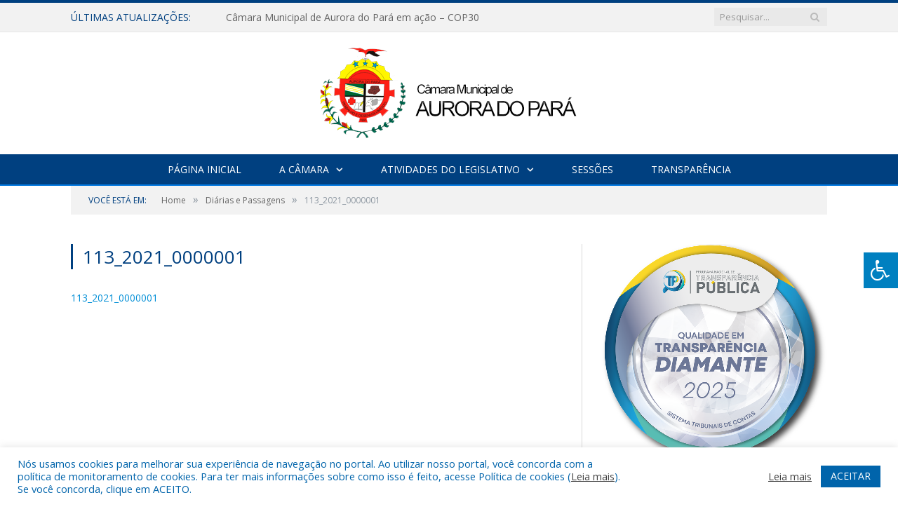

--- FILE ---
content_type: text/html; charset=UTF-8
request_url: https://camaraauroradopara.pa.gov.br/portal-da-transparencia/diarias-e-passagens/113_2021_0000001/
body_size: 15085
content:
<!DOCTYPE html>

<!--[if IE 8]> <html class="ie ie8" lang="pt-BR"> <![endif]-->
<!--[if IE 9]> <html class="ie ie9" lang="pt-BR"> <![endif]-->
<!--[if gt IE 9]><!--> <html lang="pt-BR"> <!--<![endif]-->

<head>


<meta charset="UTF-8" />


 
<meta name="viewport" content="width=device-width, initial-scale=1" />
<link rel="pingback" href="https://camaraauroradopara.pa.gov.br/xmlrpc.php" />
	
<link rel="shortcut icon" href="https://camarapreviapa.cr2.site/wp-content/uploads/2020/03/favicon-cr2.png" />	

<link rel="apple-touch-icon-precomposed" href="https://camarapreviapa.cr2.site/wp-content/uploads/2020/03/favicon-cr2.png" />
	
<meta name='robots' content='index, follow, max-image-preview:large, max-snippet:-1, max-video-preview:-1' />

	<!-- This site is optimized with the Yoast SEO plugin v26.8 - https://yoast.com/product/yoast-seo-wordpress/ -->
	<title>113_2021_0000001 - Câmara Municipal de Aurora do Pará | Gestão 2025-2026</title>
	<link rel="canonical" href="https://camaraauroradopara.pa.gov.br/portal-da-transparencia/diarias-e-passagens/113_2021_0000001/" />
	<meta property="og:locale" content="pt_BR" />
	<meta property="og:type" content="article" />
	<meta property="og:title" content="113_2021_0000001 - Câmara Municipal de Aurora do Pará | Gestão 2025-2026" />
	<meta property="og:description" content="113_2021_0000001" />
	<meta property="og:url" content="https://camaraauroradopara.pa.gov.br/portal-da-transparencia/diarias-e-passagens/113_2021_0000001/" />
	<meta property="og:site_name" content="Câmara Municipal de Aurora do Pará | Gestão 2025-2026" />
	<script type="application/ld+json" class="yoast-schema-graph">{"@context":"https://schema.org","@graph":[{"@type":"WebPage","@id":"https://camaraauroradopara.pa.gov.br/portal-da-transparencia/diarias-e-passagens/113_2021_0000001/","url":"https://camaraauroradopara.pa.gov.br/portal-da-transparencia/diarias-e-passagens/113_2021_0000001/","name":"113_2021_0000001 - Câmara Municipal de Aurora do Pará | Gestão 2025-2026","isPartOf":{"@id":"https://camaraauroradopara.pa.gov.br/#website"},"primaryImageOfPage":{"@id":"https://camaraauroradopara.pa.gov.br/portal-da-transparencia/diarias-e-passagens/113_2021_0000001/#primaryimage"},"image":{"@id":"https://camaraauroradopara.pa.gov.br/portal-da-transparencia/diarias-e-passagens/113_2021_0000001/#primaryimage"},"thumbnailUrl":"","datePublished":"2022-01-07T13:20:53+00:00","breadcrumb":{"@id":"https://camaraauroradopara.pa.gov.br/portal-da-transparencia/diarias-e-passagens/113_2021_0000001/#breadcrumb"},"inLanguage":"pt-BR","potentialAction":[{"@type":"ReadAction","target":["https://camaraauroradopara.pa.gov.br/portal-da-transparencia/diarias-e-passagens/113_2021_0000001/"]}]},{"@type":"ImageObject","inLanguage":"pt-BR","@id":"https://camaraauroradopara.pa.gov.br/portal-da-transparencia/diarias-e-passagens/113_2021_0000001/#primaryimage","url":"","contentUrl":""},{"@type":"BreadcrumbList","@id":"https://camaraauroradopara.pa.gov.br/portal-da-transparencia/diarias-e-passagens/113_2021_0000001/#breadcrumb","itemListElement":[{"@type":"ListItem","position":1,"name":"Portal da Transparência","item":"https://camaraauroradopara.pa.gov.br/portal-da-transparencia/"},{"@type":"ListItem","position":2,"name":"Diárias e Passagens","item":"https://camaraauroradopara.pa.gov.br/portal-da-transparencia/diarias-e-passagens/"},{"@type":"ListItem","position":3,"name":"113_2021_0000001"}]},{"@type":"WebSite","@id":"https://camaraauroradopara.pa.gov.br/#website","url":"https://camaraauroradopara.pa.gov.br/","name":"Câmara Municipal de Aurora do Pará | Gestão 2025-2026","description":"Site oficial da Câmara Municipal de Aurora do Pará","potentialAction":[{"@type":"SearchAction","target":{"@type":"EntryPoint","urlTemplate":"https://camaraauroradopara.pa.gov.br/?s={search_term_string}"},"query-input":{"@type":"PropertyValueSpecification","valueRequired":true,"valueName":"search_term_string"}}],"inLanguage":"pt-BR"}]}</script>
	<!-- / Yoast SEO plugin. -->


<link rel='dns-prefetch' href='//maxcdn.bootstrapcdn.com' />
<link rel='dns-prefetch' href='//fonts.googleapis.com' />
<link rel="alternate" type="application/rss+xml" title="Feed para Câmara Municipal de Aurora do Pará | Gestão 2025-2026 &raquo;" href="https://camaraauroradopara.pa.gov.br/feed/" />
<link rel="alternate" type="application/rss+xml" title="Feed de comentários para Câmara Municipal de Aurora do Pará | Gestão 2025-2026 &raquo;" href="https://camaraauroradopara.pa.gov.br/comments/feed/" />
<link rel="alternate" title="oEmbed (JSON)" type="application/json+oembed" href="https://camaraauroradopara.pa.gov.br/wp-json/oembed/1.0/embed?url=https%3A%2F%2Fcamaraauroradopara.pa.gov.br%2Fportal-da-transparencia%2Fdiarias-e-passagens%2F113_2021_0000001%2F" />
<link rel="alternate" title="oEmbed (XML)" type="text/xml+oembed" href="https://camaraauroradopara.pa.gov.br/wp-json/oembed/1.0/embed?url=https%3A%2F%2Fcamaraauroradopara.pa.gov.br%2Fportal-da-transparencia%2Fdiarias-e-passagens%2F113_2021_0000001%2F&#038;format=xml" />
<style id='wp-img-auto-sizes-contain-inline-css' type='text/css'>
img:is([sizes=auto i],[sizes^="auto," i]){contain-intrinsic-size:3000px 1500px}
/*# sourceURL=wp-img-auto-sizes-contain-inline-css */
</style>
<style id='wp-emoji-styles-inline-css' type='text/css'>

	img.wp-smiley, img.emoji {
		display: inline !important;
		border: none !important;
		box-shadow: none !important;
		height: 1em !important;
		width: 1em !important;
		margin: 0 0.07em !important;
		vertical-align: -0.1em !important;
		background: none !important;
		padding: 0 !important;
	}
/*# sourceURL=wp-emoji-styles-inline-css */
</style>
<style id='wp-block-library-inline-css' type='text/css'>
:root{--wp-block-synced-color:#7a00df;--wp-block-synced-color--rgb:122,0,223;--wp-bound-block-color:var(--wp-block-synced-color);--wp-editor-canvas-background:#ddd;--wp-admin-theme-color:#007cba;--wp-admin-theme-color--rgb:0,124,186;--wp-admin-theme-color-darker-10:#006ba1;--wp-admin-theme-color-darker-10--rgb:0,107,160.5;--wp-admin-theme-color-darker-20:#005a87;--wp-admin-theme-color-darker-20--rgb:0,90,135;--wp-admin-border-width-focus:2px}@media (min-resolution:192dpi){:root{--wp-admin-border-width-focus:1.5px}}.wp-element-button{cursor:pointer}:root .has-very-light-gray-background-color{background-color:#eee}:root .has-very-dark-gray-background-color{background-color:#313131}:root .has-very-light-gray-color{color:#eee}:root .has-very-dark-gray-color{color:#313131}:root .has-vivid-green-cyan-to-vivid-cyan-blue-gradient-background{background:linear-gradient(135deg,#00d084,#0693e3)}:root .has-purple-crush-gradient-background{background:linear-gradient(135deg,#34e2e4,#4721fb 50%,#ab1dfe)}:root .has-hazy-dawn-gradient-background{background:linear-gradient(135deg,#faaca8,#dad0ec)}:root .has-subdued-olive-gradient-background{background:linear-gradient(135deg,#fafae1,#67a671)}:root .has-atomic-cream-gradient-background{background:linear-gradient(135deg,#fdd79a,#004a59)}:root .has-nightshade-gradient-background{background:linear-gradient(135deg,#330968,#31cdcf)}:root .has-midnight-gradient-background{background:linear-gradient(135deg,#020381,#2874fc)}:root{--wp--preset--font-size--normal:16px;--wp--preset--font-size--huge:42px}.has-regular-font-size{font-size:1em}.has-larger-font-size{font-size:2.625em}.has-normal-font-size{font-size:var(--wp--preset--font-size--normal)}.has-huge-font-size{font-size:var(--wp--preset--font-size--huge)}.has-text-align-center{text-align:center}.has-text-align-left{text-align:left}.has-text-align-right{text-align:right}.has-fit-text{white-space:nowrap!important}#end-resizable-editor-section{display:none}.aligncenter{clear:both}.items-justified-left{justify-content:flex-start}.items-justified-center{justify-content:center}.items-justified-right{justify-content:flex-end}.items-justified-space-between{justify-content:space-between}.screen-reader-text{border:0;clip-path:inset(50%);height:1px;margin:-1px;overflow:hidden;padding:0;position:absolute;width:1px;word-wrap:normal!important}.screen-reader-text:focus{background-color:#ddd;clip-path:none;color:#444;display:block;font-size:1em;height:auto;left:5px;line-height:normal;padding:15px 23px 14px;text-decoration:none;top:5px;width:auto;z-index:100000}html :where(.has-border-color){border-style:solid}html :where([style*=border-top-color]){border-top-style:solid}html :where([style*=border-right-color]){border-right-style:solid}html :where([style*=border-bottom-color]){border-bottom-style:solid}html :where([style*=border-left-color]){border-left-style:solid}html :where([style*=border-width]){border-style:solid}html :where([style*=border-top-width]){border-top-style:solid}html :where([style*=border-right-width]){border-right-style:solid}html :where([style*=border-bottom-width]){border-bottom-style:solid}html :where([style*=border-left-width]){border-left-style:solid}html :where(img[class*=wp-image-]){height:auto;max-width:100%}:where(figure){margin:0 0 1em}html :where(.is-position-sticky){--wp-admin--admin-bar--position-offset:var(--wp-admin--admin-bar--height,0px)}@media screen and (max-width:600px){html :where(.is-position-sticky){--wp-admin--admin-bar--position-offset:0px}}
/*wp_block_styles_on_demand_placeholder:6974af032a628*/
/*# sourceURL=wp-block-library-inline-css */
</style>
<style id='classic-theme-styles-inline-css' type='text/css'>
/*! This file is auto-generated */
.wp-block-button__link{color:#fff;background-color:#32373c;border-radius:9999px;box-shadow:none;text-decoration:none;padding:calc(.667em + 2px) calc(1.333em + 2px);font-size:1.125em}.wp-block-file__button{background:#32373c;color:#fff;text-decoration:none}
/*# sourceURL=/wp-includes/css/classic-themes.min.css */
</style>
<link rel='stylesheet' id='cookie-law-info-css' href='https://camaraauroradopara.pa.gov.br/wp-content/plugins/cookie-law-info/legacy/public/css/cookie-law-info-public.css?ver=3.3.9.1' type='text/css' media='all' />
<link rel='stylesheet' id='cookie-law-info-gdpr-css' href='https://camaraauroradopara.pa.gov.br/wp-content/plugins/cookie-law-info/legacy/public/css/cookie-law-info-gdpr.css?ver=3.3.9.1' type='text/css' media='all' />
<link rel='stylesheet' id='page-list-style-css' href='https://camaraauroradopara.pa.gov.br/wp-content/plugins/page-list/css/page-list.css?ver=5.9' type='text/css' media='all' />
<link rel='stylesheet' id='fontawsome-css' href='//maxcdn.bootstrapcdn.com/font-awesome/4.6.3/css/font-awesome.min.css?ver=1.0.5' type='text/css' media='all' />
<link rel='stylesheet' id='sogo_accessibility-css' href='https://camaraauroradopara.pa.gov.br/wp-content/plugins/sogo-accessibility/public/css/sogo-accessibility-public.css?ver=1.0.5' type='text/css' media='all' />
<link rel='stylesheet' id='wp-polls-css' href='https://camaraauroradopara.pa.gov.br/wp-content/plugins/wp-polls/polls-css.css?ver=2.77.3' type='text/css' media='all' />
<style id='wp-polls-inline-css' type='text/css'>
.wp-polls .pollbar {
	margin: 1px;
	font-size: 6px;
	line-height: 8px;
	height: 8px;
	background-image: url('https://camaraauroradopara.pa.gov.br/wp-content/plugins/wp-polls/images/default/pollbg.gif');
	border: 1px solid #c8c8c8;
}

/*# sourceURL=wp-polls-inline-css */
</style>
<link rel='stylesheet' id='smartmag-fonts-css' href='https://fonts.googleapis.com/css?family=Open+Sans:400,400Italic,600,700|Roboto+Slab|Merriweather:300italic&#038;subset' type='text/css' media='all' />
<link rel='stylesheet' id='smartmag-core-css' href='https://camaraauroradopara.pa.gov.br/wp-content/themes/cr2-v3/style.css?ver=2.6.1' type='text/css' media='all' />
<link rel='stylesheet' id='smartmag-responsive-css' href='https://camaraauroradopara.pa.gov.br/wp-content/themes/cr2-v3/css/responsive.css?ver=2.6.1' type='text/css' media='all' />
<link rel='stylesheet' id='pretty-photo-css' href='https://camaraauroradopara.pa.gov.br/wp-content/themes/cr2-v3/css/prettyPhoto.css?ver=2.6.1' type='text/css' media='all' />
<link rel='stylesheet' id='smartmag-font-awesome-css' href='https://camaraauroradopara.pa.gov.br/wp-content/themes/cr2-v3/css/fontawesome/css/font-awesome.min.css?ver=2.6.1' type='text/css' media='all' />
<link rel='stylesheet' id='custom-css-css' href='https://camaraauroradopara.pa.gov.br/?bunyad_custom_css=1&#038;ver=6.9' type='text/css' media='all' />
<script type="text/javascript" src="https://camaraauroradopara.pa.gov.br/wp-includes/js/jquery/jquery.min.js?ver=3.7.1" id="jquery-core-js"></script>
<script type="text/javascript" src="https://camaraauroradopara.pa.gov.br/wp-includes/js/jquery/jquery-migrate.min.js?ver=3.4.1" id="jquery-migrate-js"></script>
<script type="text/javascript" id="cookie-law-info-js-extra">
/* <![CDATA[ */
var Cli_Data = {"nn_cookie_ids":[],"cookielist":[],"non_necessary_cookies":[],"ccpaEnabled":"","ccpaRegionBased":"","ccpaBarEnabled":"","strictlyEnabled":["necessary","obligatoire"],"ccpaType":"gdpr","js_blocking":"1","custom_integration":"","triggerDomRefresh":"","secure_cookies":""};
var cli_cookiebar_settings = {"animate_speed_hide":"500","animate_speed_show":"500","background":"#FFF","border":"#b1a6a6c2","border_on":"","button_1_button_colour":"#61a229","button_1_button_hover":"#4e8221","button_1_link_colour":"#fff","button_1_as_button":"1","button_1_new_win":"","button_2_button_colour":"#333","button_2_button_hover":"#292929","button_2_link_colour":"#444","button_2_as_button":"","button_2_hidebar":"","button_3_button_colour":"#dedfe0","button_3_button_hover":"#b2b2b3","button_3_link_colour":"#333333","button_3_as_button":"1","button_3_new_win":"","button_4_button_colour":"#dedfe0","button_4_button_hover":"#b2b2b3","button_4_link_colour":"#333333","button_4_as_button":"1","button_7_button_colour":"#0064ab","button_7_button_hover":"#005089","button_7_link_colour":"#fff","button_7_as_button":"1","button_7_new_win":"","font_family":"inherit","header_fix":"","notify_animate_hide":"1","notify_animate_show":"","notify_div_id":"#cookie-law-info-bar","notify_position_horizontal":"right","notify_position_vertical":"bottom","scroll_close":"","scroll_close_reload":"","accept_close_reload":"","reject_close_reload":"","showagain_tab":"","showagain_background":"#fff","showagain_border":"#000","showagain_div_id":"#cookie-law-info-again","showagain_x_position":"100px","text":"#0064ab","show_once_yn":"","show_once":"10000","logging_on":"","as_popup":"","popup_overlay":"1","bar_heading_text":"","cookie_bar_as":"banner","popup_showagain_position":"bottom-right","widget_position":"left"};
var log_object = {"ajax_url":"https://camaraauroradopara.pa.gov.br/wp-admin/admin-ajax.php"};
//# sourceURL=cookie-law-info-js-extra
/* ]]> */
</script>
<script type="text/javascript" src="https://camaraauroradopara.pa.gov.br/wp-content/plugins/cookie-law-info/legacy/public/js/cookie-law-info-public.js?ver=3.3.9.1" id="cookie-law-info-js"></script>
<script type="text/javascript" src="https://camaraauroradopara.pa.gov.br/wp-content/themes/cr2-v3/js/jquery.prettyPhoto.js?ver=6.9" id="pretty-photo-smartmag-js"></script>
<script type="text/javascript" src="https://camaraauroradopara.pa.gov.br/wp-content/plugins/maxbuttons-pro-2.5.1/js/maxbuttons.js?ver=6.9" id="maxbuttons-js-js"></script>
<link rel="https://api.w.org/" href="https://camaraauroradopara.pa.gov.br/wp-json/" /><link rel="alternate" title="JSON" type="application/json" href="https://camaraauroradopara.pa.gov.br/wp-json/wp/v2/media/3072" /><link rel="EditURI" type="application/rsd+xml" title="RSD" href="https://camaraauroradopara.pa.gov.br/xmlrpc.php?rsd" />
<meta name="generator" content="WordPress 6.9" />
<link rel='shortlink' href='https://camaraauroradopara.pa.gov.br/?p=3072' />
<meta name="redi-version" content="1.2.5" />	<style>.main-featured .row { opacity: 1; }.no-display {
    will-change: opacity;
    opacity: 1;
}</style>
<!--[if lt IE 9]>
<script src="https://camaraauroradopara.pa.gov.br/wp-content/themes/cr2-v3/js/html5.js" type="text/javascript"></script>
<![endif]-->

</head>


<body data-rsssl=1 class="attachment wp-singular attachment-template-default attachmentid-3072 attachment-pdf wp-theme-cr2-v3 page-builder right-sidebar full has-nav-dark has-nav-full">

<div class="main-wrap">

	
	
	<div class="top-bar">

		<div class="wrap">
			<section class="top-bar-content cf">
			
								<div class="trending-ticker">
					<span class="heading">Últimas atualizações:</span>

					<ul>
												
												
							<li><a href="https://camaraauroradopara.pa.gov.br/camara-municipal-de-aurora-do-para-em-acao-cop30/" title="Câmara Municipal de Aurora do Pará em ação &#8211; COP30">Câmara Municipal de Aurora do Pará em ação &#8211; COP30</a></li>
						
												
							<li><a href="https://camaraauroradopara.pa.gov.br/3a-sessao-itinerante-cm-aurora-do-para/" title="3ª Sessão itinerante &#8211; CM Aurora do Pará">3ª Sessão itinerante &#8211; CM Aurora do Pará</a></li>
						
												
							<li><a href="https://camaraauroradopara.pa.gov.br/presidente-da-camara-de-aurora-do-para-conquista-premio-nacional-por-projeto-de-inclusao/" title="Presidente da Câmara de Aurora do Pará conquista prêmio nacional por projeto de inclusão">Presidente da Câmara de Aurora do Pará conquista prêmio nacional por projeto de inclusão</a></li>
						
												
							<li><a href="https://camaraauroradopara.pa.gov.br/2a-sessao-itinerante-2025-cm-aurora-do-para-uci/" title="2ª Sessão Itinerante 2025 &#8211; CM Aurora do Pará &#8211; UCI">2ª Sessão Itinerante 2025 &#8211; CM Aurora do Pará &#8211; UCI</a></li>
						
												
							<li><a href="https://camaraauroradopara.pa.gov.br/relatorio-conclusivo-de-transicao-de-mandato/" title="Relatório Conclusivo de Transição de Mandato">Relatório Conclusivo de Transição de Mandato</a></li>
						
												
							<li><a href="https://camaraauroradopara.pa.gov.br/1a-sessao-itinerante-2025-cm-aurora-do-para-uci/" title="1ª Sessão Itinerante 2025 &#8211; CM Aurora do Pará &#8211; UCI">1ª Sessão Itinerante 2025 &#8211; CM Aurora do Pará &#8211; UCI</a></li>
						
												
							<li><a href="https://camaraauroradopara.pa.gov.br/aurora-do-para-marca-presenca-na-xxiv-marcha-a-brasilia/" title="Aurora do Pará marca presença na XXIV Marcha a Brasília">Aurora do Pará marca presença na XXIV Marcha a Brasília</a></li>
						
												
							<li><a href="https://camaraauroradopara.pa.gov.br/vereadores-e-servidores-da-camara-municipal-de-aurora-do-para-participam-de-capacitacao-do-tcm-pa-em-paragominas/" title="Vereadores e servidores da Câmara Municipal de Aurora do Pará participam de capacitação do TCM-PA em Paragominas">Vereadores e servidores da Câmara Municipal de Aurora do Pará participam de capacitação do TCM-PA em Paragominas</a></li>
						
												
											</ul>
				</div>
				
									
					
		<div class="search">
			<form role="search" action="https://camaraauroradopara.pa.gov.br/" method="get">
				<input type="text" name="s" class="query" value="" placeholder="Pesquisar..."/>
				<button class="search-button" type="submit"><i class="fa fa-search"></i></button>
			</form>
		</div> <!-- .search -->					
				
								
			</section>
		</div>
		
	</div>
	
	<div id="main-head" class="main-head">
		
		<div class="wrap">
			
			
			<header class="centered">
			
				<div class="title">
							<a href="https://camaraauroradopara.pa.gov.br/" title="Câmara Municipal de Aurora do Pará | Gestão 2025-2026" rel="home" class">
		
														
								
				<img src="https://camaraauroradopara.pa.gov.br/wp-content/uploads/2022/06/logo-cm-aurora-do-para-3.0.png" class="logo-image" alt="Câmara Municipal de Aurora do Pará | Gestão 2025-2026"  />
					 
						
		</a>				</div>
				
								
			</header>
				
							
		</div>
		
		
<div class="navigation-wrap cf" data-sticky-nav="1" data-sticky-type="normal">

	<nav class="navigation cf nav-center nav-full nav-dark">
	
		<div class="wrap">
		
			<div class="mobile" data-type="classic" data-search="1">
				<a href="#" class="selected">
					<span class="text">Menu</span><span class="current"></span> <i class="hamburger fa fa-bars"></i>
				</a>
			</div>
			
			<div class="menu-novo-menu-container"><ul id="menu-novo-menu" class="menu accessibility_menu"><li id="menu-item-10448" class="menu-item menu-item-type-custom menu-item-object-custom menu-item-10448"><a href="https://camaraauroradopara.pa.gov.br/a-camara/">Página Inicial</a></li>
<li id="menu-item-837" class="menu-item menu-item-type-post_type menu-item-object-page menu-item-has-children menu-item-837"><a href="https://camaraauroradopara.pa.gov.br/a-camara/">A Câmara</a>
<ul class="sub-menu">
	<li id="menu-item-10572" class="menu-item menu-item-type-custom menu-item-object-custom menu-item-10572"><a target="_blank" href="https://www.portalcr2.com.br/agenda-externa/agenda-cm-aurora-do-para">Agenda do Presidente</a></li>
	<li id="menu-item-10573" class="menu-item menu-item-type-custom menu-item-object-custom menu-item-10573"><a target="_blank" href="https://www.portalcr2.com.br/comissoes/comissoes-cm-aurora-do-para">Comissões</a></li>
	<li id="menu-item-10574" class="menu-item menu-item-type-custom menu-item-object-custom menu-item-10574"><a target="_blank" href="https://www.portalcr2.com.br/estrutura-camara/-cm-aurora-do-para">Estrutura Organizacional</a></li>
	<li id="menu-item-10575" class="menu-item menu-item-type-custom menu-item-object-custom menu-item-10575"><a target="_blank" href="https://www.portalcr2.com.br/mesa-diretora/mesa-diretora-cm-aurora-do-para">Mesa Diretora</a></li>
	<li id="menu-item-10576" class="menu-item menu-item-type-custom menu-item-object-custom menu-item-10576"><a target="_blank" href="https://www.portalcr2.com.br/estrutura-camara/-cm-aurora-do-para">Regimento Interno</a></li>
	<li id="menu-item-10577" class="menu-item menu-item-type-custom menu-item-object-custom menu-item-10577"><a target="_blank" href="https://www.portalcr2.com.br/parlamentares/parlamentares-cm-aurora-do-para">Vereadores</a></li>
</ul>
</li>
<li id="menu-item-10566" class="menu-item menu-item-type-custom menu-item-object-custom menu-item-has-children menu-item-10566"><a href="#">Atividades do Legislativo</a>
<ul class="sub-menu">
	<li id="menu-item-10567" class="menu-item menu-item-type-custom menu-item-object-custom menu-item-10567"><a target="_blank" href="https://www.portalcr2.com.br/documento-administrativo/documentos-admin-cm-aurora-do-para">Documentos Administrativos</a></li>
	<li id="menu-item-10568" class="menu-item menu-item-type-custom menu-item-object-custom menu-item-10568"><a target="_blank" href="https://www.portalcr2.com.br/materias-legislativas/materias-legislativas-cm-aurora-do-para">Matérias Legislativas</a></li>
	<li id="menu-item-10569" class="menu-item menu-item-type-custom menu-item-object-custom menu-item-10569"><a target="_blank" href="https://www.portalcr2.com.br/normas-juridicas/normas-juridicas-cm-aurora-do-para">Normas Jurídicas</a></li>
</ul>
</li>
<li id="menu-item-10570" class="menu-item menu-item-type-custom menu-item-object-custom menu-item-10570"><a target="_blank" href="https://www.portalcr2.com.br/sessoes/sessoes-cm-aurora-do-para">Sessões</a></li>
<li id="menu-item-10571" class="menu-item menu-item-type-custom menu-item-object-custom menu-item-10571"><a target="_blank" href="https://www.portalcr2.com.br/entidade/cm-aurora-do-para">Transparência</a></li>
</ul></div>			
						
				<div class="mobile-menu-container"><ul id="menu-novo-menu-1" class="menu mobile-menu accessibility_menu"><li class="menu-item menu-item-type-custom menu-item-object-custom menu-item-10448"><a href="https://camaraauroradopara.pa.gov.br/a-camara/">Página Inicial</a></li>
<li class="menu-item menu-item-type-post_type menu-item-object-page menu-item-has-children menu-item-837"><a href="https://camaraauroradopara.pa.gov.br/a-camara/">A Câmara</a>
<ul class="sub-menu">
	<li class="menu-item menu-item-type-custom menu-item-object-custom menu-item-10572"><a target="_blank" href="https://www.portalcr2.com.br/agenda-externa/agenda-cm-aurora-do-para">Agenda do Presidente</a></li>
	<li class="menu-item menu-item-type-custom menu-item-object-custom menu-item-10573"><a target="_blank" href="https://www.portalcr2.com.br/comissoes/comissoes-cm-aurora-do-para">Comissões</a></li>
	<li class="menu-item menu-item-type-custom menu-item-object-custom menu-item-10574"><a target="_blank" href="https://www.portalcr2.com.br/estrutura-camara/-cm-aurora-do-para">Estrutura Organizacional</a></li>
	<li class="menu-item menu-item-type-custom menu-item-object-custom menu-item-10575"><a target="_blank" href="https://www.portalcr2.com.br/mesa-diretora/mesa-diretora-cm-aurora-do-para">Mesa Diretora</a></li>
	<li class="menu-item menu-item-type-custom menu-item-object-custom menu-item-10576"><a target="_blank" href="https://www.portalcr2.com.br/estrutura-camara/-cm-aurora-do-para">Regimento Interno</a></li>
	<li class="menu-item menu-item-type-custom menu-item-object-custom menu-item-10577"><a target="_blank" href="https://www.portalcr2.com.br/parlamentares/parlamentares-cm-aurora-do-para">Vereadores</a></li>
</ul>
</li>
<li class="menu-item menu-item-type-custom menu-item-object-custom menu-item-has-children menu-item-10566"><a href="#">Atividades do Legislativo</a>
<ul class="sub-menu">
	<li class="menu-item menu-item-type-custom menu-item-object-custom menu-item-10567"><a target="_blank" href="https://www.portalcr2.com.br/documento-administrativo/documentos-admin-cm-aurora-do-para">Documentos Administrativos</a></li>
	<li class="menu-item menu-item-type-custom menu-item-object-custom menu-item-10568"><a target="_blank" href="https://www.portalcr2.com.br/materias-legislativas/materias-legislativas-cm-aurora-do-para">Matérias Legislativas</a></li>
	<li class="menu-item menu-item-type-custom menu-item-object-custom menu-item-10569"><a target="_blank" href="https://www.portalcr2.com.br/normas-juridicas/normas-juridicas-cm-aurora-do-para">Normas Jurídicas</a></li>
</ul>
</li>
<li class="menu-item menu-item-type-custom menu-item-object-custom menu-item-10570"><a target="_blank" href="https://www.portalcr2.com.br/sessoes/sessoes-cm-aurora-do-para">Sessões</a></li>
<li class="menu-item menu-item-type-custom menu-item-object-custom menu-item-10571"><a target="_blank" href="https://www.portalcr2.com.br/entidade/cm-aurora-do-para">Transparência</a></li>
</ul></div>			
				
		</div>
		
	</nav>

		
</div>		
		 
		
	</div>	
	<div class="breadcrumbs-wrap">
		
		<div class="wrap">
		<div class="breadcrumbs"><span class="location">Você está em:</span><span itemscope itemtype="http://data-vocabulary.org/Breadcrumb"><a itemprop="url" href="https://camaraauroradopara.pa.gov.br/"><span itemprop="title">Home</span></a></span><span class="delim">&raquo;</span><span itemscope itemtype="http://data-vocabulary.org/Breadcrumb"><a itemprop="url" href="https://camaraauroradopara.pa.gov.br/portal-da-transparencia/diarias-e-passagens/"><span itemprop="title">Diárias e Passagens</span></a></span><span class="delim">&raquo;</span><span class="current">113_2021_0000001</span></div>		</div>
		
	</div>


<div class="main wrap cf">

	<div class="row">
		<div class="col-8 main-content">
			
			
			<article id="post-3072" class="post-3072 attachment type-attachment status-inherit">

						
				<header class="post-header">				
					
								
					<h1 class="main-heading">
						113_2021_0000001					</h1>
				</header><!-- .post-header -->
				
					
			<div class="post-content">			
				
				<p class="attachment"><a href='https://camaraauroradopara.pa.gov.br/wp-content/uploads/2022/01/113_2021_0000001.pdf'>113_2021_0000001</a></p>
				
			</div>

			</article>
			
		</div>
		
		
			
		
		
		<aside class="col-4 sidebar" data-sticky="1">
			<ul>
			
			<li id="custom_html-5" class="widget_text widget widget_custom_html"><div class="textwidget custom-html-widget"><a href="https://cr2transparencia.com.br/selo" target="_blank" rel="noopener">
    <img src="https://cr2transparencia.com.br/imgs/seloDiamante.png" alt="Selo Diamante" style="width:100%; height:auto; display:block;">
</a>
<a href="https://cr2.co/programa-nacional-de-transparencia-publica/" target="_blank" rel="noopener"><img class="aligncenter " src="https://cr2.co/wp-content/uploads/selo-diamante-2024.png" alt="Programa Nacional de Transparência Pública" width="310" height="310" data-wp-editing="1" /></a>
</div></li>
<li id="custom_html-3" class="widget_text widget widget_custom_html"><div class="textwidget custom-html-widget"><a href="https://cr2.co/programa-nacional-de-transparencia-publica/" target="_blank" rel="noopener"><img class="aligncenter " src="https://cr2.co/wp-content/uploads/selo_diamante.png" alt="Programa Nacional de Transparência Pública" width="310" height="310" data-wp-editing="1" /></a></div></li>
<li id="search-2" class="widget widget_search"><h3 class="widgettitle">NÃO ENCONTROU O QUE QUERIA?</h3><form role="search" method="get" class="search-form" action="https://camaraauroradopara.pa.gov.br/">
				<label>
					<span class="screen-reader-text">Pesquisar por:</span>
					<input type="search" class="search-field" placeholder="Pesquisar &hellip;" value="" name="s" />
				</label>
				<input type="submit" class="search-submit" value="Pesquisar" />
			</form></li>
<li id="text-12" class="widget widget_text">			<div class="textwidget"><p><style type="text/css">div.maxbutton-3-container { } a.maxbutton-3 { text-decoration: none; color: #ffffff; } a.maxbutton-3 .maxbutton { width: 300px; height: 65px; background-color: #004080; background: linear-gradient(rgba(0, 64, 128, 1) 45%, rgba(0, 64, 128, 1)); background: -moz-linear-gradient(rgba(0, 64, 128, 1) 45%, rgba(0, 64, 128, 1)); background: -o-linear-gradient(rgba(0, 64, 128, 1) 45%, rgba(0, 64, 128, 1)); background: -webkit-gradient(linear, left top, left bottom, color-stop(.45, rgba(0, 64, 128, 1)), color-stop(1, rgba(0, 64, 128, 1))); border-style: solid; border-width: 3px; border-color: #0178e0; border-radius: 4px; -moz-border-radius: 4px; -webkit-border-radius: 4px; text-shadow: -1px -1px 0px #004080; box-shadow: 0px 0px 2px #0178e0; -pie-background: linear-gradient(rgba(0, 64, 128, 1) 45%, rgba(0, 64, 128, 1)); position: relative; behavior: url("https://camaraauroradopara.pa.gov.br/wp-content/plugins/maxbuttons-pro-2.5.1/pie/PIE.htc"); } a.maxbutton-3 .maxbutton .mb-text { color: #ffffff; font-family: Arial; font-size: 22px; font-style: normal; font-weight: normal; text-align: left; padding-top: 5px; padding-right: 5px; padding-bottom: 1px; padding-left: 5px; line-height: 1.0em; width: 100%; } a.maxbutton-3 .maxbutton .mb-text2 { color: #ffffff; font-family: Arial; font-size: 26px; font-style: normal; font-weight: bold; text-align: left; padding-top: 1px; padding-right: 5px; padding-bottom: 5px; padding-left: 5px; line-height: 1.0em; width: 100%; } a.maxbutton-3 .maxbutton .mb-icon { padding-top: 3px; padding-right: 7px; padding-bottom: 3px; padding-left: 3px; width: px; } a.maxbutton-3 .maxbutton .mb-icon img { background: none; padding: 0px; margin: 0px; border: none; border-radius: 0px; -moz-border-radius: 0px; -webkit-border-radius: 0px; box-shadow: none; } a.maxbutton-3 .maxbutton .mb-icon.mb-right { float: right; text-align: right; } a.maxbutton-3:visited { text-decoration: none; color: #ffffff; } a.maxbutton-3:hover { text-decoration: none; color: #ffffff; } a.maxbutton-3:hover .maxbutton { background-color: #0178e0; background: linear-gradient(rgba(1, 120, 224, 1) 45%, rgba(1, 120, 224, 1)); background: -moz-linear-gradient(rgba(1, 120, 224, 1) 45%, rgba(1, 120, 224, 1)); background: -o-linear-gradient(rgba(1, 120, 224, 1) 45%, rgba(1, 120, 224, 1)); background: -webkit-gradient(linear, left top, left bottom, color-stop(.45, rgba(1, 120, 224, 1)), color-stop(1, rgba(1, 120, 224, 1))); border-color: #004080; text-shadow: -1px -1px 0px #0178e0; box-shadow: 0px 0px 2px #004080; -pie-background: linear-gradient(rgba(1, 120, 224, 1) 45%, rgba(1, 120, 224, 1)); position: relative; behavior: url("https://camaraauroradopara.pa.gov.br/wp-content/plugins/maxbuttons-pro-2.5.1/pie/PIE.htc"); } a.maxbutton-3:hover .maxbutton .mb-text { color: #ffffff; } a.maxbutton-3:hover .maxbutton .mb-text2 { color: #ffffff; } </style><script type="text/javascript">mbpro_loadFontFamilyStylesheet("Arial");mbpro_loadFontFamilyStylesheet("Arial");</script><div align="center"><div class="maxbutton-3-container"><a class="maxbutton-3" href="https://www.portalcr2.com.br/entidade/cm-aurora-do-para" target="_blank" ><div class="maxbutton"><div class="mb-icon mb-right"><img decoding="async" src="/wp-content/uploads/2015/10/icone-lai.png" alt="" border="0" /></div><div class="mb-text">Portal da</div><div class="mb-text2">TRANSPARÊNCIA</div><div style="clear: both;"></div></div></a></div></div><br />
<style type="text/css">div.maxbutton-4-container { } a.maxbutton-4 { text-decoration: none; color: #ffffff; } a.maxbutton-4 .maxbutton { width: 300px; height: 65px; background-color: #004080; background: linear-gradient(rgba(0, 64, 128, 1) 45%, rgba(0, 64, 128, 1)); background: -moz-linear-gradient(rgba(0, 64, 128, 1) 45%, rgba(0, 64, 128, 1)); background: -o-linear-gradient(rgba(0, 64, 128, 1) 45%, rgba(0, 64, 128, 1)); background: -webkit-gradient(linear, left top, left bottom, color-stop(.45, rgba(0, 64, 128, 1)), color-stop(1, rgba(0, 64, 128, 1))); border-style: solid; border-width: 3px; border-color: #0178e0; border-radius: 4px; -moz-border-radius: 4px; -webkit-border-radius: 4px; text-shadow: -1px -1px 0px #004080; box-shadow: 0px 0px 2px #0178e0; -pie-background: linear-gradient(rgba(0, 64, 128, 1) 45%, rgba(0, 64, 128, 1)); position: relative; behavior: url("https://camaraauroradopara.pa.gov.br/wp-content/plugins/maxbuttons-pro-2.5.1/pie/PIE.htc"); } a.maxbutton-4 .maxbutton .mb-text { color: #ffffff; font-family: Arial; font-size: 22px; font-style: normal; font-weight: normal; text-align: left; padding-top: 5px; padding-right: 5px; padding-bottom: 1px; padding-left: 5px; line-height: 1.0em; width: 100%; } a.maxbutton-4 .maxbutton .mb-text2 { color: #ffffff; font-family: Arial; font-size: 28px; font-style: normal; font-weight: bold; text-align: left; padding-top: 1px; padding-right: 5px; padding-bottom: 5px; padding-left: 5px; line-height: 1.0em; width: 100%; } a.maxbutton-4 .maxbutton .mb-icon { padding-top: 3px; padding-right: 7px; padding-bottom: 3px; padding-left: 3px; width: px; } a.maxbutton-4 .maxbutton .mb-icon img { background: none; padding: 0px; margin: 0px; border: none; border-radius: 0px; -moz-border-radius: 0px; -webkit-border-radius: 0px; box-shadow: none; } a.maxbutton-4 .maxbutton .mb-icon.mb-right { float: right; text-align: right; } a.maxbutton-4:visited { text-decoration: none; color: #ffffff; } a.maxbutton-4:hover { text-decoration: none; color: #ffffff; } a.maxbutton-4:hover .maxbutton { background-color: #0178e0; background: linear-gradient(rgba(1, 120, 224, 1) 45%, rgba(1, 120, 224, 1)); background: -moz-linear-gradient(rgba(1, 120, 224, 1) 45%, rgba(1, 120, 224, 1)); background: -o-linear-gradient(rgba(1, 120, 224, 1) 45%, rgba(1, 120, 224, 1)); background: -webkit-gradient(linear, left top, left bottom, color-stop(.45, rgba(1, 120, 224, 1)), color-stop(1, rgba(1, 120, 224, 1))); border-color: #004080; text-shadow: -1px -1px 0px #0178e0; box-shadow: 0px 0px 2px #004080; -pie-background: linear-gradient(rgba(1, 120, 224, 1) 45%, rgba(1, 120, 224, 1)); position: relative; behavior: url("https://camaraauroradopara.pa.gov.br/wp-content/plugins/maxbuttons-pro-2.5.1/pie/PIE.htc"); } a.maxbutton-4:hover .maxbutton .mb-text { color: #ffffff; } a.maxbutton-4:hover .maxbutton .mb-text2 { color: #ffffff; } </style><script type="text/javascript">mbpro_loadFontFamilyStylesheet("Arial");mbpro_loadFontFamilyStylesheet("Arial");</script><div align="center"><div class="maxbutton-4-container"><a class="maxbutton-4" href="https://www.portalcr2.com.br/sic/sic-cm-aurora-do-para" target="_blank" ><div class="maxbutton"><div class="mb-icon mb-right"><img decoding="async" src="/wp-content/uploads/2015/12/icone-fale-prefeitura.png" alt="" border="0" /></div><div class="mb-text">Solicitar</div><div class="mb-text2">INFORMAÇÕES</div><div style="clear: both;"></div></div></a></div></div><br />
<style type="text/css">div.maxbutton-14-container { } a.maxbutton-14 { text-decoration: none; color: #ffffff; } a.maxbutton-14 .maxbutton { width: 300px; height: 65px; background-color: #004080; background: linear-gradient(rgba(0, 64, 128, 1) 45%, rgba(0, 64, 128, 1)); background: -moz-linear-gradient(rgba(0, 64, 128, 1) 45%, rgba(0, 64, 128, 1)); background: -o-linear-gradient(rgba(0, 64, 128, 1) 45%, rgba(0, 64, 128, 1)); background: -webkit-gradient(linear, left top, left bottom, color-stop(.45, rgba(0, 64, 128, 1)), color-stop(1, rgba(0, 64, 128, 1))); border-style: solid; border-width: 3px; border-color: #0178e0; border-radius: 4px; -moz-border-radius: 4px; -webkit-border-radius: 4px; text-shadow: -1px -1px 0px #004080; box-shadow: 0px 0px 2px #0178e0; -pie-background: linear-gradient(rgba(0, 64, 128, 1) 45%, rgba(0, 64, 128, 1)); position: relative; behavior: url("https://camaraauroradopara.pa.gov.br/wp-content/plugins/maxbuttons-pro-2.5.1/pie/PIE.htc"); } a.maxbutton-14 .maxbutton .mb-text { color: #ffffff; font-family: Arial; font-size: 22px; font-style: normal; font-weight: normal; text-align: left; padding-top: 5px; padding-right: 5px; padding-bottom: 1px; padding-left: 5px; line-height: 1.0em; width: 100%; } a.maxbutton-14 .maxbutton .mb-text2 { color: #ffffff; font-family: Arial; font-size: 30px; font-style: normal; font-weight: bold; text-align: left; padding-top: 1px; padding-right: 5px; padding-bottom: 5px; padding-left: 5px; line-height: 1.0em; width: 100%; } a.maxbutton-14 .maxbutton .mb-icon { padding-top: 3px; padding-right: 7px; padding-bottom: 3px; padding-left: 3px; width: px; } a.maxbutton-14 .maxbutton .mb-icon img { background: none; padding: 0px; margin: 0px; border: none; border-radius: 0px; -moz-border-radius: 0px; -webkit-border-radius: 0px; box-shadow: none; } a.maxbutton-14 .maxbutton .mb-icon.mb-right { float: right; text-align: right; } a.maxbutton-14:visited { text-decoration: none; color: #ffffff; } a.maxbutton-14:hover { text-decoration: none; color: #ffffff; } a.maxbutton-14:hover .maxbutton { background-color: #0178e0; background: linear-gradient(rgba(1, 120, 224, 1) 45%, rgba(1, 120, 224, 1)); background: -moz-linear-gradient(rgba(1, 120, 224, 1) 45%, rgba(1, 120, 224, 1)); background: -o-linear-gradient(rgba(1, 120, 224, 1) 45%, rgba(1, 120, 224, 1)); background: -webkit-gradient(linear, left top, left bottom, color-stop(.45, rgba(1, 120, 224, 1)), color-stop(1, rgba(1, 120, 224, 1))); border-color: #004080; text-shadow: -1px -1px 0px #0178e0; box-shadow: 0px 0px 2px #004080; -pie-background: linear-gradient(rgba(1, 120, 224, 1) 45%, rgba(1, 120, 224, 1)); position: relative; behavior: url("https://camaraauroradopara.pa.gov.br/wp-content/plugins/maxbuttons-pro-2.5.1/pie/PIE.htc"); } a.maxbutton-14:hover .maxbutton .mb-text { color: #ffffff; } a.maxbutton-14:hover .maxbutton .mb-text2 { color: #ffffff; } </style><script type="text/javascript">mbpro_loadFontFamilyStylesheet("Arial");mbpro_loadFontFamilyStylesheet("Arial");</script><div align="center"><div class="maxbutton-14-container"><a class="maxbutton-14" href="https://www.portalcr2.com.br/carta-servico/carta-de-servico-cm-aurora-do-para" target="_blank" ><div class="maxbutton"><div class="mb-icon mb-right"><img decoding="async" src="/wp-content/uploads/2015/12/Document-Copy-icon.png" alt="" border="0" /></div><div class="mb-text">Carta de</div><div class="mb-text2">SERVIÇOS</div><div style="clear: both;"></div></div></a></div></div><br />
<style type="text/css">div.maxbutton-6-container { } a.maxbutton-6 { text-decoration: none; color: #ffffff; } a.maxbutton-6 .maxbutton { width: 300px; height: 65px; background-color: #004080; background: linear-gradient(rgba(0, 64, 128, 1) 45%, rgba(0, 64, 128, 1)); background: -moz-linear-gradient(rgba(0, 64, 128, 1) 45%, rgba(0, 64, 128, 1)); background: -o-linear-gradient(rgba(0, 64, 128, 1) 45%, rgba(0, 64, 128, 1)); background: -webkit-gradient(linear, left top, left bottom, color-stop(.45, rgba(0, 64, 128, 1)), color-stop(1, rgba(0, 64, 128, 1))); border-style: solid; border-width: 3px; border-color: #0178e0; border-radius: 4px; -moz-border-radius: 4px; -webkit-border-radius: 4px; text-shadow: -1px -1px 0px #004080; box-shadow: 0px 0px 2px #0178e0; -pie-background: linear-gradient(rgba(0, 64, 128, 1) 45%, rgba(0, 64, 128, 1)); position: relative; behavior: url("https://camaraauroradopara.pa.gov.br/wp-content/plugins/maxbuttons-pro-2.5.1/pie/PIE.htc"); } a.maxbutton-6 .maxbutton .mb-text { color: #ffffff; font-family: Arial; font-size: 22px; font-style: normal; font-weight: normal; text-align: left; padding-top: 5px; padding-right: 5px; padding-bottom: 1px; padding-left: 5px; line-height: 1.0em; width: 100%; } a.maxbutton-6 .maxbutton .mb-text2 { color: #ffffff; font-family: Arial; font-size: 30px; font-style: normal; font-weight: bold; text-align: left; padding-top: 1px; padding-right: 5px; padding-bottom: 5px; padding-left: 5px; line-height: 1.0em; width: 100%; } a.maxbutton-6 .maxbutton .mb-icon { padding-top: 3px; padding-right: 7px; padding-bottom: 3px; padding-left: 3px; width: px; } a.maxbutton-6 .maxbutton .mb-icon img { background: none; padding: 0px; margin: 0px; border: none; border-radius: 0px; -moz-border-radius: 0px; -webkit-border-radius: 0px; box-shadow: none; } a.maxbutton-6 .maxbutton .mb-icon.mb-right { float: right; text-align: right; } a.maxbutton-6:visited { text-decoration: none; color: #ffffff; } a.maxbutton-6:hover { text-decoration: none; color: #ffffff; } a.maxbutton-6:hover .maxbutton { background-color: #0178e0; background: linear-gradient(rgba(1, 120, 224, 1) 45%, rgba(1, 120, 224, 1)); background: -moz-linear-gradient(rgba(1, 120, 224, 1) 45%, rgba(1, 120, 224, 1)); background: -o-linear-gradient(rgba(1, 120, 224, 1) 45%, rgba(1, 120, 224, 1)); background: -webkit-gradient(linear, left top, left bottom, color-stop(.45, rgba(1, 120, 224, 1)), color-stop(1, rgba(1, 120, 224, 1))); border-color: #004080; text-shadow: -1px -1px 0px #0178e0; box-shadow: 0px 0px 2px #004080; -pie-background: linear-gradient(rgba(1, 120, 224, 1) 45%, rgba(1, 120, 224, 1)); position: relative; behavior: url("https://camaraauroradopara.pa.gov.br/wp-content/plugins/maxbuttons-pro-2.5.1/pie/PIE.htc"); } a.maxbutton-6:hover .maxbutton .mb-text { color: #ffffff; } a.maxbutton-6:hover .maxbutton .mb-text2 { color: #ffffff; } </style><script type="text/javascript">mbpro_loadFontFamilyStylesheet("Arial");mbpro_loadFontFamilyStylesheet("Arial");</script><div align="center"><div class="maxbutton-6-container"><a class="maxbutton-6" href="https://www.portalcr2.com.br/licitacoes/licitacoes-cm-aurora-do-para" target="_blank" ><div class="maxbutton"><div class="mb-icon mb-right"><img decoding="async" src="/wp-content/uploads/2015/12/icone-licitacoes.png" alt="" border="0" /></div><div class="mb-text">Editais e Contratos de</div><div class="mb-text2">LICITAÇÕES</div><div style="clear: both;"></div></div></a></div></div></p>
</div>
		</li>
<li id="custom_html-6" class="widget_text widget widget_custom_html"><div class="textwidget custom-html-widget"></div></li>
<li id="text-16" class="widget widget_text">			<div class="textwidget"><p><a href="https://www.facebook.com/camaradeauroradopara/?ref=embed_page#" target="_blank" rel="noopener"><img decoding="async" class="wp-image-10596 size-medium aligncenter" src="https://camaraauroradopara.pa.gov.br/wp-content/uploads/2025/06/face-300x100.jpg" alt="" width="300" height="100" srcset="https://camaraauroradopara.pa.gov.br/wp-content/uploads/2025/06/face-300x100.jpg 300w, https://camaraauroradopara.pa.gov.br/wp-content/uploads/2025/06/face-1024x341.jpg 1024w, https://camaraauroradopara.pa.gov.br/wp-content/uploads/2025/06/face-768x256.jpg 768w, https://camaraauroradopara.pa.gov.br/wp-content/uploads/2025/06/face.jpg 1106w" sizes="(max-width: 300px) 100vw, 300px" /></a></p>
</div>
		</li>
<li id="text-13" class="widget widget_text">			<div class="textwidget"><p><a href="https://www.youtube.com/@CamaraVereadoresAurorado-uq2mp/videos" target="_blank" rel="noopener"><img decoding="async" class="aligncenter wp-image-9957 size-medium" src="https://camaraauroradopara.pa.gov.br/wp-content/uploads/2023/11/Youtube-300x96.png" alt="" width="300" height="96" srcset="https://camaraauroradopara.pa.gov.br/wp-content/uploads/2023/11/Youtube-300x96.png 300w, https://camaraauroradopara.pa.gov.br/wp-content/uploads/2023/11/Youtube-1024x329.png 1024w, https://camaraauroradopara.pa.gov.br/wp-content/uploads/2023/11/Youtube-768x246.png 768w, https://camaraauroradopara.pa.gov.br/wp-content/uploads/2023/11/Youtube.png 1122w" sizes="(max-width: 300px) 100vw, 300px" /></a></p>
</div>
		</li>
<li id="custom_html-4" class="widget_text widget widget_custom_html"><div class="textwidget custom-html-widget"><a href="https://cr2transparencia.com.br/radar" target="_blank" rel="noopener">
    <img src="https://cr2transparencia.com.br/imgs/logoRadar.png" alt="Radar" style="width:100%; height:auto; display:block;">
</a></div></li>
	
			</ul>
		</aside>
		
			
	</div> <!-- .row -->
</div> <!-- .main -->


		
	<footer class="main-footer">
	
			<div class="wrap">
		
					<ul class="widgets row cf">
				<li class="widget col-4 widget_text"><h3 class="widgettitle">Câmara de Aurora do Pará</h3>			<div class="textwidget"><p>End.: Rua São Francisco, Nº S/n Centro<br />
E-mail: camaraaurora2017@gmail.com<br />
CNPJ: 34.689.489/0001-72<br />
CEP: 68685-000<br />
Fone: (91) 98822-6664<br />
Horário de atendimento: De segunda a sexta das 07:30hs às 13:00hs</p>
</div>
		</li>
		<li class="widget col-4 widget_recent_entries">
		<h3 class="widgettitle">Últimas publicações</h3>
		<ul>
											<li>
					<a href="https://camaraauroradopara.pa.gov.br/camara-municipal-de-aurora-do-para-em-acao-cop30/">Câmara Municipal de Aurora do Pará em ação &#8211; COP30</a>
											<span class="post-date">26 de novembro de 2025</span>
									</li>
											<li>
					<a href="https://camaraauroradopara.pa.gov.br/3a-sessao-itinerante-cm-aurora-do-para/">3ª Sessão itinerante &#8211; CM Aurora do Pará</a>
											<span class="post-date">1 de outubro de 2025</span>
									</li>
											<li>
					<a href="https://camaraauroradopara.pa.gov.br/presidente-da-camara-de-aurora-do-para-conquista-premio-nacional-por-projeto-de-inclusao/">Presidente da Câmara de Aurora do Pará conquista prêmio nacional por projeto de inclusão</a>
											<span class="post-date">19 de setembro de 2025</span>
									</li>
					</ul>

		</li><li class="widget col-4 widget_text"><h3 class="widgettitle">Desenvolvido por CR2</h3>			<div class="textwidget"><p><a href="https://cr2.co/" target="_blank" rel="noopener"><img decoding="async" class="alignnone wp-image-1778 size-full" src="https://cr2.co/wp-content/uploads/2018/02/logo-cr2-rodape2.png" alt="cr2" width="250" height="107" /><br />
</a>Muito mais que <a href="https://cr2.co/sites-para-prefeituras/" target="_blank" rel="noopener">criar site</a> ou <a href="https://cr2.co/sistema-para-prefeituras-e-gestao-publica-municipal/" target="_blank" rel="noopener">sistema para prefeituras</a>! Realizamos uma <a href="https://cr2.co/consultoria-prefeituras-e-camaras/" target="_blank" rel="noopener">assessoria</a> completa, onde garantimos em contrato que todas as exigências das <a href="https://cr2.co/lei-da-transparencia-municipal/" target="_blank" rel="noopener">leis de transparência pública</a> serão atendidas.</p>
<p>Conheça o <a href="https://cr2.co/programa-nacional-de-transparencia-publica/" target="_blank" rel="noopener">PNTP</a> e o <a href="https://radardatransparencia.com/" target="_blank" rel="noopener">Radar da Transparência Pública</a></p>
</div>
		</li>			</ul>
				
		</div>
	
		
	
			<div class="lower-foot">
			<div class="wrap">
		
						
			<div class="widgets">
							<div class="textwidget"><p>Todos os direitos reservados a Câmara Municipal de Aurora do Pará.</p>
</div>
		<div class="menu-menu-rodape-container"><ul id="menu-menu-rodape" class="menu accessibility_menu"><li id="menu-item-1897" class="menu-item menu-item-type-post_type menu-item-object-page menu-item-1897"><a href="https://camaraauroradopara.pa.gov.br/mapa-do-site/">Mapa do Site</a></li>
<li id="menu-item-1899" class="menu-item menu-item-type-custom menu-item-object-custom menu-item-1899"><a href="/admin">Acessar Área Administrativa</a></li>
<li id="menu-item-1898" class="menu-item menu-item-type-custom menu-item-object-custom menu-item-1898"><a href="/webmail">Acessar Webmail</a></li>
</ul></div>			</div>
			
					
			</div>
		</div>		
		
	</footer>
	
</div> <!-- .main-wrap -->

<script type="speculationrules">
{"prefetch":[{"source":"document","where":{"and":[{"href_matches":"/*"},{"not":{"href_matches":["/wp-*.php","/wp-admin/*","/wp-content/uploads/*","/wp-content/*","/wp-content/plugins/*","/wp-content/themes/cr2-v3/*","/*\\?(.+)"]}},{"not":{"selector_matches":"a[rel~=\"nofollow\"]"}},{"not":{"selector_matches":".no-prefetch, .no-prefetch a"}}]},"eagerness":"conservative"}]}
</script>
<!--googleoff: all--><div id="cookie-law-info-bar" data-nosnippet="true"><span><div class="cli-bar-container cli-style-v2"><div class="cli-bar-message">Nós usamos cookies para melhorar sua experiência de navegação no portal. Ao utilizar nosso portal, você concorda com a política de monitoramento de cookies. Para ter mais informações sobre como isso é feito, acesse Política de cookies (<a href="/lgpd" id="CONSTANT_OPEN_URL" target="_blank" class="cli-plugin-main-link">Leia mais</a>). Se você concorda, clique em ACEITO.</div><div class="cli-bar-btn_container"><a href="/lgpd" id="CONSTANT_OPEN_URL" target="_blank" class="cli-plugin-main-link">Leia mais</a>  <a id="wt-cli-accept-all-btn" role='button' data-cli_action="accept_all" class="wt-cli-element large cli-plugin-button wt-cli-accept-all-btn cookie_action_close_header cli_action_button">ACEITAR</a></div></div></span></div><div id="cookie-law-info-again" data-nosnippet="true"><span id="cookie_hdr_showagain">Manage consent</span></div><div class="cli-modal" data-nosnippet="true" id="cliSettingsPopup" tabindex="-1" role="dialog" aria-labelledby="cliSettingsPopup" aria-hidden="true">
  <div class="cli-modal-dialog" role="document">
	<div class="cli-modal-content cli-bar-popup">
		  <button type="button" class="cli-modal-close" id="cliModalClose">
			<svg class="" viewBox="0 0 24 24"><path d="M19 6.41l-1.41-1.41-5.59 5.59-5.59-5.59-1.41 1.41 5.59 5.59-5.59 5.59 1.41 1.41 5.59-5.59 5.59 5.59 1.41-1.41-5.59-5.59z"></path><path d="M0 0h24v24h-24z" fill="none"></path></svg>
			<span class="wt-cli-sr-only">Fechar</span>
		  </button>
		  <div class="cli-modal-body">
			<div class="cli-container-fluid cli-tab-container">
	<div class="cli-row">
		<div class="cli-col-12 cli-align-items-stretch cli-px-0">
			<div class="cli-privacy-overview">
				<h4>Privacy Overview</h4>				<div class="cli-privacy-content">
					<div class="cli-privacy-content-text">This website uses cookies to improve your experience while you navigate through the website. Out of these, the cookies that are categorized as necessary are stored on your browser as they are essential for the working of basic functionalities of the website. We also use third-party cookies that help us analyze and understand how you use this website. These cookies will be stored in your browser only with your consent. You also have the option to opt-out of these cookies. But opting out of some of these cookies may affect your browsing experience.</div>
				</div>
				<a class="cli-privacy-readmore" aria-label="Mostrar mais" role="button" data-readmore-text="Mostrar mais" data-readless-text="Mostrar menos"></a>			</div>
		</div>
		<div class="cli-col-12 cli-align-items-stretch cli-px-0 cli-tab-section-container">
												<div class="cli-tab-section">
						<div class="cli-tab-header">
							<a role="button" tabindex="0" class="cli-nav-link cli-settings-mobile" data-target="necessary" data-toggle="cli-toggle-tab">
								Necessary							</a>
															<div class="wt-cli-necessary-checkbox">
									<input type="checkbox" class="cli-user-preference-checkbox"  id="wt-cli-checkbox-necessary" data-id="checkbox-necessary" checked="checked"  />
									<label class="form-check-label" for="wt-cli-checkbox-necessary">Necessary</label>
								</div>
								<span class="cli-necessary-caption">Sempre ativado</span>
													</div>
						<div class="cli-tab-content">
							<div class="cli-tab-pane cli-fade" data-id="necessary">
								<div class="wt-cli-cookie-description">
									Necessary cookies are absolutely essential for the website to function properly. These cookies ensure basic functionalities and security features of the website, anonymously.
<table class="cookielawinfo-row-cat-table cookielawinfo-winter"><thead><tr><th class="cookielawinfo-column-1">Cookie</th><th class="cookielawinfo-column-3">Duração</th><th class="cookielawinfo-column-4">Descrição</th></tr></thead><tbody><tr class="cookielawinfo-row"><td class="cookielawinfo-column-1">cookielawinfo-checkbox-analytics</td><td class="cookielawinfo-column-3">11 months</td><td class="cookielawinfo-column-4">This cookie is set by GDPR Cookie Consent plugin. The cookie is used to store the user consent for the cookies in the category "Analytics".</td></tr><tr class="cookielawinfo-row"><td class="cookielawinfo-column-1">cookielawinfo-checkbox-functional</td><td class="cookielawinfo-column-3">11 months</td><td class="cookielawinfo-column-4">The cookie is set by GDPR cookie consent to record the user consent for the cookies in the category "Functional".</td></tr><tr class="cookielawinfo-row"><td class="cookielawinfo-column-1">cookielawinfo-checkbox-necessary</td><td class="cookielawinfo-column-3">11 months</td><td class="cookielawinfo-column-4">This cookie is set by GDPR Cookie Consent plugin. The cookies is used to store the user consent for the cookies in the category "Necessary".</td></tr><tr class="cookielawinfo-row"><td class="cookielawinfo-column-1">cookielawinfo-checkbox-others</td><td class="cookielawinfo-column-3">11 months</td><td class="cookielawinfo-column-4">This cookie is set by GDPR Cookie Consent plugin. The cookie is used to store the user consent for the cookies in the category "Other.</td></tr><tr class="cookielawinfo-row"><td class="cookielawinfo-column-1">cookielawinfo-checkbox-performance</td><td class="cookielawinfo-column-3">11 months</td><td class="cookielawinfo-column-4">This cookie is set by GDPR Cookie Consent plugin. The cookie is used to store the user consent for the cookies in the category "Performance".</td></tr><tr class="cookielawinfo-row"><td class="cookielawinfo-column-1">viewed_cookie_policy</td><td class="cookielawinfo-column-3">11 months</td><td class="cookielawinfo-column-4">The cookie is set by the GDPR Cookie Consent plugin and is used to store whether or not user has consented to the use of cookies. It does not store any personal data.</td></tr></tbody></table>								</div>
							</div>
						</div>
					</div>
																	<div class="cli-tab-section">
						<div class="cli-tab-header">
							<a role="button" tabindex="0" class="cli-nav-link cli-settings-mobile" data-target="functional" data-toggle="cli-toggle-tab">
								Functional							</a>
															<div class="cli-switch">
									<input type="checkbox" id="wt-cli-checkbox-functional" class="cli-user-preference-checkbox"  data-id="checkbox-functional" />
									<label for="wt-cli-checkbox-functional" class="cli-slider" data-cli-enable="Ativado" data-cli-disable="Desativado"><span class="wt-cli-sr-only">Functional</span></label>
								</div>
													</div>
						<div class="cli-tab-content">
							<div class="cli-tab-pane cli-fade" data-id="functional">
								<div class="wt-cli-cookie-description">
									Functional cookies help to perform certain functionalities like sharing the content of the website on social media platforms, collect feedbacks, and other third-party features.
								</div>
							</div>
						</div>
					</div>
																	<div class="cli-tab-section">
						<div class="cli-tab-header">
							<a role="button" tabindex="0" class="cli-nav-link cli-settings-mobile" data-target="performance" data-toggle="cli-toggle-tab">
								Performance							</a>
															<div class="cli-switch">
									<input type="checkbox" id="wt-cli-checkbox-performance" class="cli-user-preference-checkbox"  data-id="checkbox-performance" />
									<label for="wt-cli-checkbox-performance" class="cli-slider" data-cli-enable="Ativado" data-cli-disable="Desativado"><span class="wt-cli-sr-only">Performance</span></label>
								</div>
													</div>
						<div class="cli-tab-content">
							<div class="cli-tab-pane cli-fade" data-id="performance">
								<div class="wt-cli-cookie-description">
									Performance cookies are used to understand and analyze the key performance indexes of the website which helps in delivering a better user experience for the visitors.
								</div>
							</div>
						</div>
					</div>
																	<div class="cli-tab-section">
						<div class="cli-tab-header">
							<a role="button" tabindex="0" class="cli-nav-link cli-settings-mobile" data-target="analytics" data-toggle="cli-toggle-tab">
								Analytics							</a>
															<div class="cli-switch">
									<input type="checkbox" id="wt-cli-checkbox-analytics" class="cli-user-preference-checkbox"  data-id="checkbox-analytics" />
									<label for="wt-cli-checkbox-analytics" class="cli-slider" data-cli-enable="Ativado" data-cli-disable="Desativado"><span class="wt-cli-sr-only">Analytics</span></label>
								</div>
													</div>
						<div class="cli-tab-content">
							<div class="cli-tab-pane cli-fade" data-id="analytics">
								<div class="wt-cli-cookie-description">
									Analytical cookies are used to understand how visitors interact with the website. These cookies help provide information on metrics the number of visitors, bounce rate, traffic source, etc.
								</div>
							</div>
						</div>
					</div>
																	<div class="cli-tab-section">
						<div class="cli-tab-header">
							<a role="button" tabindex="0" class="cli-nav-link cli-settings-mobile" data-target="advertisement" data-toggle="cli-toggle-tab">
								Advertisement							</a>
															<div class="cli-switch">
									<input type="checkbox" id="wt-cli-checkbox-advertisement" class="cli-user-preference-checkbox"  data-id="checkbox-advertisement" />
									<label for="wt-cli-checkbox-advertisement" class="cli-slider" data-cli-enable="Ativado" data-cli-disable="Desativado"><span class="wt-cli-sr-only">Advertisement</span></label>
								</div>
													</div>
						<div class="cli-tab-content">
							<div class="cli-tab-pane cli-fade" data-id="advertisement">
								<div class="wt-cli-cookie-description">
									Advertisement cookies are used to provide visitors with relevant ads and marketing campaigns. These cookies track visitors across websites and collect information to provide customized ads.
								</div>
							</div>
						</div>
					</div>
																	<div class="cli-tab-section">
						<div class="cli-tab-header">
							<a role="button" tabindex="0" class="cli-nav-link cli-settings-mobile" data-target="others" data-toggle="cli-toggle-tab">
								Others							</a>
															<div class="cli-switch">
									<input type="checkbox" id="wt-cli-checkbox-others" class="cli-user-preference-checkbox"  data-id="checkbox-others" />
									<label for="wt-cli-checkbox-others" class="cli-slider" data-cli-enable="Ativado" data-cli-disable="Desativado"><span class="wt-cli-sr-only">Others</span></label>
								</div>
													</div>
						<div class="cli-tab-content">
							<div class="cli-tab-pane cli-fade" data-id="others">
								<div class="wt-cli-cookie-description">
									Other uncategorized cookies are those that are being analyzed and have not been classified into a category as yet.
								</div>
							</div>
						</div>
					</div>
										</div>
	</div>
</div>
		  </div>
		  <div class="cli-modal-footer">
			<div class="wt-cli-element cli-container-fluid cli-tab-container">
				<div class="cli-row">
					<div class="cli-col-12 cli-align-items-stretch cli-px-0">
						<div class="cli-tab-footer wt-cli-privacy-overview-actions">
						
															<a id="wt-cli-privacy-save-btn" role="button" tabindex="0" data-cli-action="accept" class="wt-cli-privacy-btn cli_setting_save_button wt-cli-privacy-accept-btn cli-btn">SALVAR E ACEITAR</a>
													</div>
						
					</div>
				</div>
			</div>
		</div>
	</div>
  </div>
</div>
<div class="cli-modal-backdrop cli-fade cli-settings-overlay"></div>
<div class="cli-modal-backdrop cli-fade cli-popupbar-overlay"></div>
<!--googleon: all--><style>
    

            #open_sogoacc {
                background: #0080c0;
                color: #ffffff;
                border-bottom: 1px solid #0080c0;
                border-right: 1px solid #0080c0;
            }

            #close_sogoacc {
                background: #0080c0;
                color: #ffffff;
            }

            #sogoacc div#sogo_font_a button {
                color: #0080c0;

            }

            body.sogo_readable_font * {
                font-family: "Arial", sans-serif !important;
            }

            body.sogo_underline_links a {
                text-decoration: underline !important;
            }

    

</style>


<div id="sogo_overlay"></div>

<button id="open_sogoacc"
   aria-label="Press &quot;Alt + A&quot; to open\close the accessibility menu"
   tabindex="1"
   accesskey="a" class="middleright toggle_sogoacc"><i style="font-size: 30px" class="fa fa-wheelchair"  ></i></button>
<div id="sogoacc" class="middleright">
    <div id="close_sogoacc"
         class="toggle_sogoacc">Acessibilidade</div>
    <div class="sogo-btn-toolbar" role="toolbar">
        <div class="sogo-btn-group">
						                <button type="button" id="b_n_c" class="btn btn-default">
                    <span class="sogo-icon-black_and_white" aria-hidden="true"></span>
					Preto e Branco</button>
						                <button type="button" id="contrasts"
                        data-css="https://camaraauroradopara.pa.gov.br/wp-content/plugins/sogo-accessibility/public//css/sogo_contrasts.css"
                        class="btn btn-default">
                    <span class="sogo-icon sogo-icon-black" aria-hidden="true"></span>
					Contraste preto </button>
						                <button type="button" id="contrasts_white"
                        data-css="https://camaraauroradopara.pa.gov.br/wp-content/plugins/sogo-accessibility/public//css/sogo_contrasts_white.css"
                        class="btn btn-default">
                    <span class="sogo-icon-white" aria-hidden="true"></span>
					Contraste branco</button>
						                <button type="button" id="animation_off" class="btn btn-default" >
                    <span class="sogo-icon-flash" aria-hidden="true"></span>
					Parar movimentos</button>
						                <button type="button" id="readable_font" class="btn btn-default">
                    <span class="sogo-icon-font" aria-hidden="true"></span>
					Fonte legível</button>
						                <button type="button" id="underline_links" class="btn btn-default">
                    <span class="sogo-icon-link" aria-hidden="true"></span>
					Sublinhar links</button>
			

        </div>
        <div id="sogo_font_a" class="sogo-btn-group clearfix">
            <button id="sogo_a1" data-size="1" type="button"
                    class="btn btn-default " aria-label="Press to increase font size">A</button>
            <button id="sogo_a2" data-size="1.3" type="button"
                    class="btn btn-default" Press to increase font size">A</button>
            <button id="sogo_a3" data-size="1.8" type="button"
                    class="btn btn-default" Press to increase font size">A</button>
        </div>
        <div class="accessibility-info">

            <div><a   id="sogo_accessibility"
                    href="#"><i aria-hidden="true" class="fa fa-times-circle-o red " ></i>cancelar acessibilidade                </a>
            </div>
            <div>
									                        <a title="Abrir em nova aba"
                           href="#sogo_access_statement"><i aria-hidden="true"
                                    class="fa fa-info-circle green"></i>Declaração de acessibilidade                        </a>

                        <div id="sogo_access_statement">
                            <a href="#" id="close_sogo_access_statement" type="button" accesskey="c"
                               class="btn btn-default ">
                                <i aria-hidden="true" class="fa fa-times-circle fa-3x"></i>
                            </a>
                            <div class="accessibility-info-inner">
								<p class="attachment"><a href='https://camaraauroradopara.pa.gov.br/wp-content/uploads/2022/01/113_2021_0000001.pdf'>113_2021_0000001</a></p>
<p>Este portal foi desenvolvido seguindo as diretrizes e a metodologia do W3C – World Wide Web Consortium, apresentadas no documento Web Content Accessibility Guidelines. Procuramos atender as exigências do decreto 5.296, publicado em dezembro de 2004, que torna obrigatória a acessibilidade nos portais e sítios eletrônicos da administração pública na rede mundial de computadores para o uso das pessoas com necessidades especiais, garantindo-lhes o pleno acesso aos conteúdos disponíveis.</p>
<p>Além de validações automáticas, foram realizados testes em diversos navegadores e através do utilitário de acesso a Internet do DOSVOX, sistema operacional destinado deficientes visuais.</p>
                            </div>
                        </div>
									            </div>


        </div>


    </div>
	        <div class="sogo-logo">
            <a target="_blank" href="https://pluginsmarket.com/downloads/accessibility-plugin/"
               title="Provided by sogo.co.il">
                <span>Fornecido por:</span>
                <img src="https://camaraauroradopara.pa.gov.br/wp-content/plugins/sogo-accessibility/public/css/sogo-logo.png" alt="sogo logo"/>

            </a>
        </div>
	</div><script type="text/javascript" src="https://camaraauroradopara.pa.gov.br/wp-includes/js/comment-reply.min.js?ver=6.9" id="comment-reply-js" async="async" data-wp-strategy="async" fetchpriority="low"></script>
<script type="text/javascript" src="https://camaraauroradopara.pa.gov.br/wp-content/plugins/sogo-accessibility/public/js/navigation.js?ver=1.0.5" id="sogo_accessibility.navigation-js"></script>
<script type="text/javascript" src="https://camaraauroradopara.pa.gov.br/wp-content/plugins/sogo-accessibility/public/js/sogo-accessibility-public.js?ver=1.0.5" id="sogo_accessibility-js"></script>
<script type="text/javascript" id="wp-polls-js-extra">
/* <![CDATA[ */
var pollsL10n = {"ajax_url":"https://camaraauroradopara.pa.gov.br/wp-admin/admin-ajax.php","text_wait":"Seu \u00faltimo pedido ainda est\u00e1 sendo processada. Por favor espere um pouco...","text_valid":"Por favor, escolha uma resposta v\u00e1lida.","text_multiple":"N\u00famero m\u00e1ximo de op\u00e7\u00f5es permitidas:","show_loading":"1","show_fading":"1"};
//# sourceURL=wp-polls-js-extra
/* ]]> */
</script>
<script type="text/javascript" src="https://camaraauroradopara.pa.gov.br/wp-content/plugins/wp-polls/polls-js.js?ver=2.77.3" id="wp-polls-js"></script>
<script type="text/javascript" id="bunyad-theme-js-extra">
/* <![CDATA[ */
var Bunyad = {"ajaxurl":"https://camaraauroradopara.pa.gov.br/wp-admin/admin-ajax.php"};
//# sourceURL=bunyad-theme-js-extra
/* ]]> */
</script>
<script type="text/javascript" src="https://camaraauroradopara.pa.gov.br/wp-content/themes/cr2-v3/js/bunyad-theme.js?ver=2.6.1" id="bunyad-theme-js"></script>
<script type="text/javascript" src="https://camaraauroradopara.pa.gov.br/wp-content/themes/cr2-v3/js/jquery.flexslider-min.js?ver=2.6.1" id="flex-slider-js"></script>
<script type="text/javascript" src="https://camaraauroradopara.pa.gov.br/wp-content/themes/cr2-v3/js/jquery.sticky-sidebar.min.js?ver=2.6.1" id="sticky-sidebar-js"></script>
<script id="wp-emoji-settings" type="application/json">
{"baseUrl":"https://s.w.org/images/core/emoji/17.0.2/72x72/","ext":".png","svgUrl":"https://s.w.org/images/core/emoji/17.0.2/svg/","svgExt":".svg","source":{"concatemoji":"https://camaraauroradopara.pa.gov.br/wp-includes/js/wp-emoji-release.min.js?ver=6.9"}}
</script>
<script type="module">
/* <![CDATA[ */
/*! This file is auto-generated */
const a=JSON.parse(document.getElementById("wp-emoji-settings").textContent),o=(window._wpemojiSettings=a,"wpEmojiSettingsSupports"),s=["flag","emoji"];function i(e){try{var t={supportTests:e,timestamp:(new Date).valueOf()};sessionStorage.setItem(o,JSON.stringify(t))}catch(e){}}function c(e,t,n){e.clearRect(0,0,e.canvas.width,e.canvas.height),e.fillText(t,0,0);t=new Uint32Array(e.getImageData(0,0,e.canvas.width,e.canvas.height).data);e.clearRect(0,0,e.canvas.width,e.canvas.height),e.fillText(n,0,0);const a=new Uint32Array(e.getImageData(0,0,e.canvas.width,e.canvas.height).data);return t.every((e,t)=>e===a[t])}function p(e,t){e.clearRect(0,0,e.canvas.width,e.canvas.height),e.fillText(t,0,0);var n=e.getImageData(16,16,1,1);for(let e=0;e<n.data.length;e++)if(0!==n.data[e])return!1;return!0}function u(e,t,n,a){switch(t){case"flag":return n(e,"\ud83c\udff3\ufe0f\u200d\u26a7\ufe0f","\ud83c\udff3\ufe0f\u200b\u26a7\ufe0f")?!1:!n(e,"\ud83c\udde8\ud83c\uddf6","\ud83c\udde8\u200b\ud83c\uddf6")&&!n(e,"\ud83c\udff4\udb40\udc67\udb40\udc62\udb40\udc65\udb40\udc6e\udb40\udc67\udb40\udc7f","\ud83c\udff4\u200b\udb40\udc67\u200b\udb40\udc62\u200b\udb40\udc65\u200b\udb40\udc6e\u200b\udb40\udc67\u200b\udb40\udc7f");case"emoji":return!a(e,"\ud83e\u1fac8")}return!1}function f(e,t,n,a){let r;const o=(r="undefined"!=typeof WorkerGlobalScope&&self instanceof WorkerGlobalScope?new OffscreenCanvas(300,150):document.createElement("canvas")).getContext("2d",{willReadFrequently:!0}),s=(o.textBaseline="top",o.font="600 32px Arial",{});return e.forEach(e=>{s[e]=t(o,e,n,a)}),s}function r(e){var t=document.createElement("script");t.src=e,t.defer=!0,document.head.appendChild(t)}a.supports={everything:!0,everythingExceptFlag:!0},new Promise(t=>{let n=function(){try{var e=JSON.parse(sessionStorage.getItem(o));if("object"==typeof e&&"number"==typeof e.timestamp&&(new Date).valueOf()<e.timestamp+604800&&"object"==typeof e.supportTests)return e.supportTests}catch(e){}return null}();if(!n){if("undefined"!=typeof Worker&&"undefined"!=typeof OffscreenCanvas&&"undefined"!=typeof URL&&URL.createObjectURL&&"undefined"!=typeof Blob)try{var e="postMessage("+f.toString()+"("+[JSON.stringify(s),u.toString(),c.toString(),p.toString()].join(",")+"));",a=new Blob([e],{type:"text/javascript"});const r=new Worker(URL.createObjectURL(a),{name:"wpTestEmojiSupports"});return void(r.onmessage=e=>{i(n=e.data),r.terminate(),t(n)})}catch(e){}i(n=f(s,u,c,p))}t(n)}).then(e=>{for(const n in e)a.supports[n]=e[n],a.supports.everything=a.supports.everything&&a.supports[n],"flag"!==n&&(a.supports.everythingExceptFlag=a.supports.everythingExceptFlag&&a.supports[n]);var t;a.supports.everythingExceptFlag=a.supports.everythingExceptFlag&&!a.supports.flag,a.supports.everything||((t=a.source||{}).concatemoji?r(t.concatemoji):t.wpemoji&&t.twemoji&&(r(t.twemoji),r(t.wpemoji)))});
//# sourceURL=https://camaraauroradopara.pa.gov.br/wp-includes/js/wp-emoji-loader.min.js
/* ]]> */
</script>

</body>
</html>
<!--
Performance optimized by W3 Total Cache. Learn more: https://www.boldgrid.com/w3-total-cache/

Page Caching using Disk: Enhanced 

Served from: camaraauroradopara.pa.gov.br @ 2026-01-24 08:37:39 by W3 Total Cache
-->